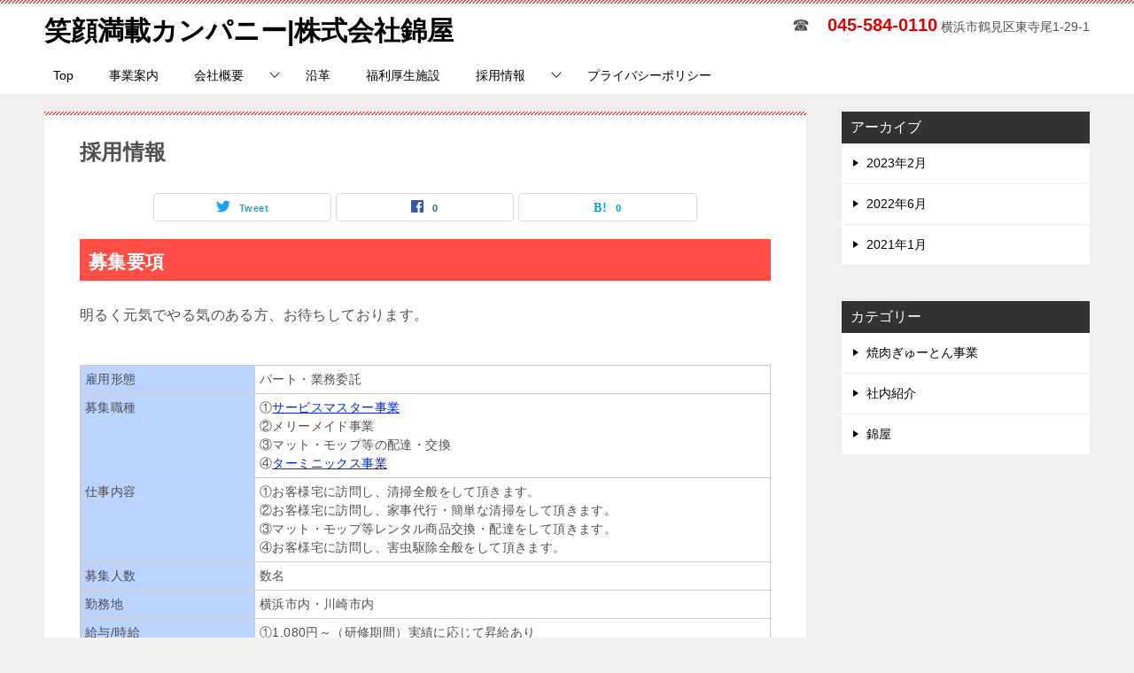

--- FILE ---
content_type: text/html; charset=utf-8
request_url: https://www.google.com/recaptcha/api2/aframe
body_size: -104
content:
<!DOCTYPE HTML><html><head><meta http-equiv="content-type" content="text/html; charset=UTF-8"></head><body><script nonce="hd0ll0WWQcAw4ZyfQ4Ievw">/** Anti-fraud and anti-abuse applications only. See google.com/recaptcha */ try{var clients={'sodar':'https://pagead2.googlesyndication.com/pagead/sodar?'};window.addEventListener("message",function(a){try{if(a.source===window.parent){var b=JSON.parse(a.data);var c=clients[b['id']];if(c){var d=document.createElement('img');d.src=c+b['params']+'&rc='+(localStorage.getItem("rc::a")?sessionStorage.getItem("rc::b"):"");window.document.body.appendChild(d);sessionStorage.setItem("rc::e",parseInt(sessionStorage.getItem("rc::e")||0)+1);localStorage.setItem("rc::h",'1769023166872');}}}catch(b){}});window.parent.postMessage("_grecaptcha_ready", "*");}catch(b){}</script></body></html>